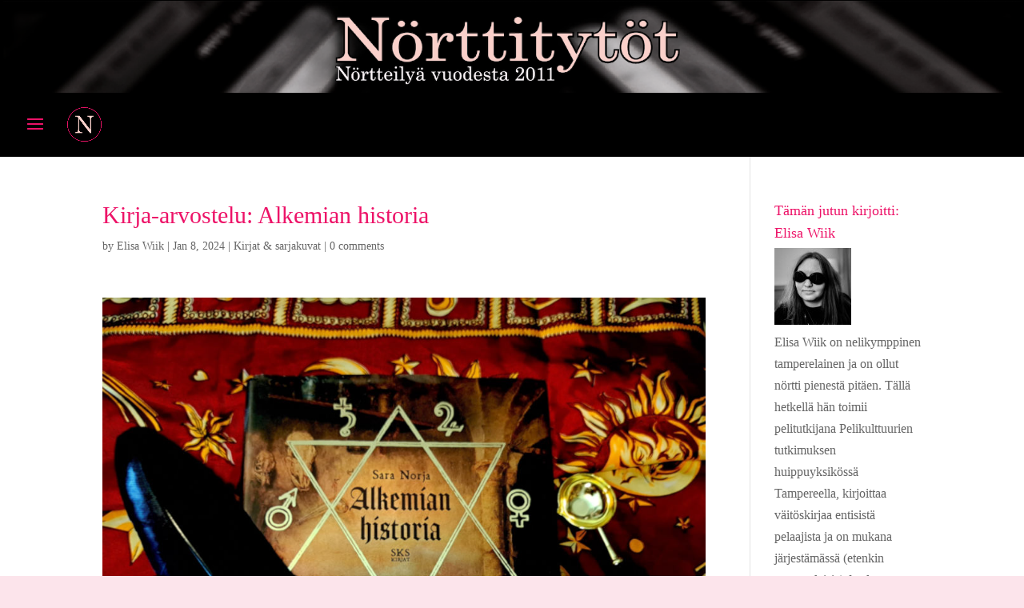

--- FILE ---
content_type: text/plain
request_url: https://www.google-analytics.com/j/collect?v=1&_v=j102&a=278155204&t=pageview&_s=1&dl=https%3A%2F%2Fgeekgirls.fi%2Fwp%2Fblog%2F2024%2F01%2F08%2Fkirja-arvostelu-alkemian-historia%2F&ul=en-us%40posix&dt=Kirja-arvostelu%3A%20Alkemian%20historia%20%7C%20N%C3%B6rttityt%C3%B6t&sr=1280x720&vp=1280x720&_u=IEBAAEABAAAAACAAI~&jid=469029446&gjid=277118008&cid=1393841874.1769880012&tid=UA-37369278-2&_gid=563139487.1769880012&_r=1&_slc=1&z=1682193563
body_size: -449
content:
2,cG-ZXDL999YC9